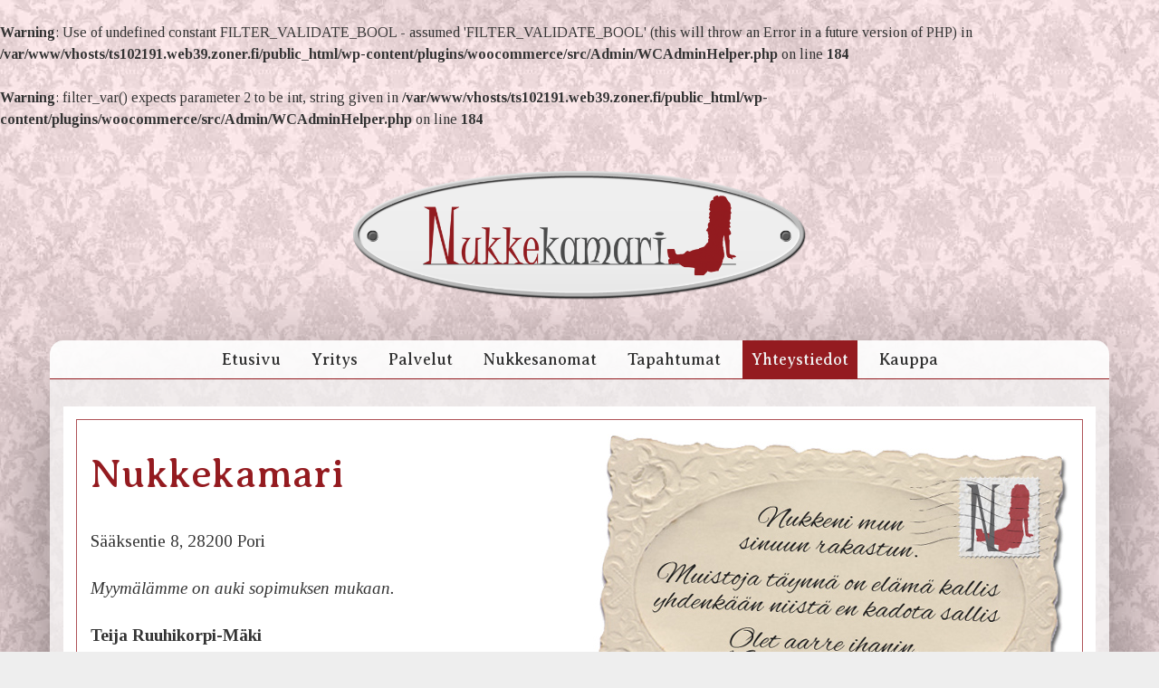

--- FILE ---
content_type: text/css
request_url: https://nukkekamari.fi/wp-content/themes/idea_v2/style.css?ver=6.9
body_size: 438
content:
@charset "UTF-8";
/*

Theme Name: idea_v2
Theme URI: http://underscores.me/
Author: Underscores.me // Idearaatali
Author URI: http://underscores.me/
Description: Idearäätäli, v2
Version: 1.0-wpcom
License: GNU General Public License v2 or later
License URI: http://www.gnu.org/licenses/gpl-2.0.html
Text Domain: idea_v2
Domain Path: /languages/
Tags:

This theme, like WordPress, is licensed under the GPL.
Use it to make something cool, have fun, and share what you've learned with others.

idea is based on Underscores http://underscores.me/, (C) 2012-2014 Automattic, Inc.

Resetting and rebuilding styles have been helped along thanks to the fine work of
Eric Meyer http://meyerweb.com/eric/tools/css/reset/index.html
along with Nicolas Gallagher and Jonathan Neal http://necolas.github.com/normalize.css/
and Blueprint http://www.blueprintcss.org/

Lapsiteema sisältää tyylit

*/

--- FILE ---
content_type: text/css
request_url: https://nukkekamari.fi/wp-content/themes/idea_v2-nukkekamari/style.css?ver=6.9
body_size: 11121
content:
@charset "UTF-8";
/*

Theme Name: idea_v2, Nukkekamari
Theme URI: http://underscores.me/
Author: Underscores.me // Idearaatali
Author URI: http://underscores.me/
Description: Idearäätäli v2, Nukkekamari
Version: 1.0-wpcom
License: GNU General Public License v2 or later
License URI: http://www.gnu.org/licenses/gpl-2.0.html
Text Domain: idea
Domain Path: /languages/
Tags:
Template: idea_v2

This theme, like WordPress, is licensed under the GPL.
Use it to make something cool, have fun, and share what you've learned with others.

idea is based on Underscores http://underscores.me/, (C) 2012-2014 Automattic, Inc.

Resetting and rebuilding styles have been helped along thanks to the fine work of
Eric Meyer http://meyerweb.com/eric/tools/css/reset/index.html
along with Nicolas Gallagher and Jonathan Neal http://necolas.github.com/normalize.css/
and Blueprint http://www.blueprintcss.org/

*/
/*-------------------------------------------------------------->>> TABLE OF CONTENTS:----------------------------------------------------------------# Normalize# Typography# Elements# Forms# Navigation	## Links	## Menus# Accessibility# Alignments# Clearings# Widgets# Content	## Posts and pages	## Comments# Infinite scroll# Media	## Captions	## Galleries--------------------------------------------------------------*/
/*--------------------------------------------------------------# Normalize--------------------------------------------------------------*/
html {
  font-family: sans-serif;
  -webkit-text-size-adjust: 100%;
  -ms-text-size-adjust: 100%; }

body {
  margin: 0; }

article,
aside,
details,
figcaption,
figure,
footer,
header,
main,
menu,
nav,
section,
summary {
  display: block; }

audio,
canvas,
progress,
video {
  display: inline-block;
  vertical-align: baseline; }

audio:not([controls]) {
  display: none;
  height: 0; }

[hidden],
template {
  display: none; }

a {
  background-color: transparent; }

a:active,
a:hover {
  outline: 0; }

abbr[title] {
  border-bottom: 1px dotted; }

b,
strong {
  font-weight: bold; }

dfn {
  font-style: italic; }

h1 {
  font-size: 2em;
  margin: 0.67em 0; }

mark {
  background: #ff0;
  color: #000; }

small {
  font-size: 80%; }

sub,
sup {
  font-size: 75%;
  line-height: 0;
  position: relative;
  vertical-align: baseline; }

sup {
  top: -0.5em; }

sub {
  bottom: -0.25em; }

img {
  border: 0; }

svg:not(:root) {
  overflow: hidden; }

figure {
  margin: 1em 40px; }

hr {
  box-sizing: content-box;
  height: 0; }

pre {
  overflow: auto; }

code,
kbd,
pre,
samp {
  font-family: monospace, monospace;
  font-size: 1em; }

button,
input,
optgroup,
select,
textarea {
  color: inherit;
  font: inherit;
  margin: 0; }

button {
  overflow: visible; }

button,
select {
  text-transform: none; }

button,
html input[type="button"],
input[type="reset"],
input[type="submit"] {
  -webkit-appearance: button;
  cursor: pointer; }

button[disabled],
html input[disabled] {
  cursor: default; }

button::-moz-focus-inner,
input::-moz-focus-inner {
  border: 0;
  padding: 0; }

input {
  line-height: normal; }

input[type="checkbox"],
input[type="radio"] {
  box-sizing: border-box;
  padding: 0; }

input[type="number"]::-webkit-inner-spin-button,
input[type="number"]::-webkit-outer-spin-button {
  height: auto; }

input[type="search"]::-webkit-search-cancel-button,
input[type="search"]::-webkit-search-decoration {
  -webkit-appearance: none; }

fieldset {
  border: 1px solid #c0c0c0;
  margin: 0 2px;
  padding: 0.35em 0.625em 0.75em; }

legend {
  border: 0;
  padding: 0; }

textarea {
  overflow: auto; }

optgroup {
  font-weight: bold; }

table {
  border-collapse: collapse;
  border-spacing: 0; }

td,
th {
  padding: 0; }

/*--------------------------------------------------------------# Typography--------------------------------------------------------------*/
body,
button,
input,
select,
textarea {
  color: #404040;
  font-family: sans-serif;
  font-size: 16px;
  font-size: 1rem;
  line-height: 1.5; }

h1,
h2,
h3,
h4,
h5,
h6 {
  clear: both; }

p {
  margin-bottom: 1.5em; }

dfn,
cite,
em,
i {
  font-style: italic; }

blockquote {
  margin: 0 1.5em; }

address {
  margin: 0 0 1.5em; }

pre {
  background: #eee;
  font-family: "Courier 10 Pitch", Courier, monospace;
  font-size: 15px;
  font-size: 0.9375rem;
  line-height: 1.6;
  margin-bottom: 1.6em;
  max-width: 100%;
  overflow: auto;
  padding: 1.6em; }

code,
kbd,
tt,
var {
  font-family: Monaco, Consolas, "Andale Mono", "DejaVu Sans Mono", monospace;
  font-size: 15px;
  font-size: 0.9375rem; }

abbr,
acronym {
  border-bottom: 1px dotted #666;
  cursor: help; }

mark,
ins {
  background: #fff9c0;
  text-decoration: none; }

big {
  font-size: 125%; }

/*--------------------------------------------------------------# Elements--------------------------------------------------------------*/
html {
  box-sizing: border-box; }

*,
*:before,
*:after {
  /* Inherit box-sizing to make it easier to change the property for components that leverage other behavior; see http://css-tricks.com/inheriting-box-sizing-probably-slightly-better-best-practice/ */
  box-sizing: inherit; }

body {
  background: #fff;
  /* Fallback for when there is no custom background color defined. */ }

blockquote:before,
blockquote:after,
q:before,
q:after {
  content: ""; }

blockquote,
q {
  quotes: "" ""; }

hr {
  background-color: #ccc;
  border: 0;
  height: 1px;
  margin-bottom: 1.5em; }

ul,
ol {
  margin: 0 0 1.5em 3em; }

ul {
  list-style: disc; }

ol {
  list-style: decimal; }

li > ul,
li > ol {
  margin-bottom: 0;
  margin-left: 1.5em; }

dt {
  font-weight: bold; }

dd {
  margin: 0 1.5em 1.5em; }

img {
  height: auto;
  /* Make sure images are scaled correctly. */
  max-width: 100%;
  /* Adhere to container width. */ }

figure {
  margin: 1em 0;
  /* Extra wide images within figure tags don't overflow the content area. */ }

table {
  margin: 0 0 1.5em;
  width: 100%; }

/*--------------------------------------------------------------# Forms--------------------------------------------------------------*/
button,
input[type="button"],
input[type="reset"],
input[type="submit"] {
  border: 1px solid;
  border-color: #ccc #ccc #bbb;
  border-radius: 3px;
  background: #e6e6e6;
  color: rgba(0, 0, 0, 0.8);
  line-height: 1;
  padding: .6em 1em .4em; }

button:hover,
input[type="button"]:hover,
input[type="reset"]:hover,
input[type="submit"]:hover {
  border-color: #ccc #bbb #aaa; }

button:focus,
input[type="button"]:focus,
input[type="reset"]:focus,
input[type="submit"]:focus,
button:active,
input[type="button"]:active,
input[type="reset"]:active,
input[type="submit"]:active {
  border-color: #aaa #bbb #bbb; }

input[type="text"],
input[type="email"],
input[type="url"],
input[type="password"],
input[type="search"],
input[type="number"],
input[type="tel"],
input[type="range"],
input[type="date"],
input[type="month"],
input[type="week"],
input[type="time"],
input[type="datetime"],
input[type="datetime-local"],
input[type="color"],
textarea {
  color: #666;
  border: 1px solid #ccc;
  border-radius: 3px;
  padding: 3px; }

select {
  border: 1px solid #ccc; }

input[type="text"]:focus,
input[type="email"]:focus,
input[type="url"]:focus,
input[type="password"]:focus,
input[type="search"]:focus,
input[type="number"]:focus,
input[type="tel"]:focus,
input[type="range"]:focus,
input[type="date"]:focus,
input[type="month"]:focus,
input[type="week"]:focus,
input[type="time"]:focus,
input[type="datetime"]:focus,
input[type="datetime-local"]:focus,
input[type="color"]:focus,
textarea:focus {
  color: #111; }

textarea {
  width: 100%; }

/*--------------------------------------------------------------# Navigation--------------------------------------------------------------*/
/*--------------------------------------------------------------## Links--------------------------------------------------------------*/
a {
  color: royalblue; }

a:visited {
  color: purple; }

a:hover,
a:focus,
a:active {
  color: midnightblue; }

a:focus {
  outline: thin dotted; }

a:hover,
a:active {
  outline: 0; }

/*--------------------------------------------------------------## Menus--------------------------------------------------------------*/
.main-navigation {
  clear: both;
  display: block;
  float: left;
  width: 100%; }

.main-navigation ul {
  list-style: none;
  margin: 0;
  padding-left: 0; }

.main-navigation li {
  float: left;
  position: relative; }

.main-navigation a {
  display: block;
  text-decoration: none; }

.main-navigation ul ul {
  box-shadow: 0 3px 3px rgba(0, 0, 0, 0.2);
  float: left;
  position: absolute;
  top: 1.5em;
  left: -999em;
  z-index: 99999; }

.main-navigation ul ul ul {
  left: -999em;
  top: 0; }

.main-navigation ul ul a {
  width: 200px; }

.main-navigation ul li:hover > ul,
.main-navigation ul li.focus > ul {
  left: auto; }

.main-navigation ul ul li:hover > ul,
.main-navigation ul ul li.focus > ul {
  left: 100%; }

/* Small menu. */
.menu-toggle,
.main-navigation.toggled ul {
  display: block; }

.site-main .comment-navigation,
.site-main .posts-navigation,
.site-main .post-navigation {
  margin: 0 0 1.5em;
  overflow: hidden; }

.comment-navigation .nav-previous,
.posts-navigation .nav-previous,
.post-navigation .nav-previous {
  float: left;
  width: 50%; }

.comment-navigation .nav-next,
.posts-navigation .nav-next,
.post-navigation .nav-next {
  float: right;
  text-align: right;
  width: 50%; }

/*--------------------------------------------------------------# Accessibility--------------------------------------------------------------*/
/* Text meant only for screen readers. */
.screen-reader-text {
  clip: rect(1px, 1px, 1px, 1px);
  position: absolute !important;
  height: 1px;
  width: 1px;
  overflow: hidden;
  word-wrap: normal !important;
  /* Many screen reader and browser combinations announce broken words as they would appear visually. */ }

.screen-reader-text:focus {
  background-color: #f1f1f1;
  border-radius: 3px;
  box-shadow: 0 0 2px 2px rgba(0, 0, 0, 0.6);
  clip: auto !important;
  color: #21759b;
  display: block;
  font-size: 14px;
  font-size: 0.875rem;
  font-weight: bold;
  height: auto;
  left: 5px;
  line-height: normal;
  padding: 15px 23px 14px;
  text-decoration: none;
  top: 5px;
  width: auto;
  z-index: 100000;
  /* Above WP toolbar. */ }

/* Do not show the outline on the skip link target. */
#content[tabindex="-1"]:focus {
  outline: 0; }

/*--------------------------------------------------------------# Alignments--------------------------------------------------------------*/
.alignleft {
  display: inline;
  float: left;
  margin-right: 1.5em; }

.alignright {
  display: inline;
  float: right;
  margin-left: 1.5em; }

.aligncenter {
  clear: both;
  display: block;
  margin-left: auto;
  margin-right: auto; }

/*--------------------------------------------------------------# Clearings--------------------------------------------------------------*/
.clear:before,
.clear:after,
.entry-content:before,
.entry-content:after,
.comment-content:before,
.comment-content:after,
.site-header:before,
.site-header:after,
.site-content:before,
.site-content:after,
.site-footer:before,
.site-footer:after {
  content: "";
  display: table;
  table-layout: fixed; }

.clear:after,
.entry-content:after,
.comment-content:after,
.site-header:after,
.site-content:after,
.site-footer:after {
  clear: both; }

/*--------------------------------------------------------------# Widgets--------------------------------------------------------------*/
.widget {
  margin: 0 0 1.5em; }

/* Make sure select elements fit in widgets. */
.widget select {
  max-width: 100%; }

/*--------------------------------------------------------------# Content--------------------------------------------------------------*/
/*--------------------------------------------------------------## Posts and pages--------------------------------------------------------------*/
.sticky {
  display: block; }

.hentry {
  margin: 0 0 1.5em; }

.byline,
.updated:not(.published) {
  display: none; }

.single .byline,
.group-blog .byline {
  display: inline; }

.page-content,
.entry-content,
.entry-summary {
  margin: 1.5em 0 0; }

.page-links {
  clear: both;
  margin: 0 0 1.5em; }

/*--------------------------------------------------------------## Comments--------------------------------------------------------------*/
.comment-content a {
  word-wrap: break-word; }

.bypostauthor {
  display: block; }

/*--------------------------------------------------------------# Infinite scroll--------------------------------------------------------------*/
/* Globally hidden elements when Infinite Scroll is supported and in use. */
.infinite-scroll .posts-navigation,
.infinite-scroll.neverending .site-footer {
  /* Theme Footer (when set to scrolling) */
  display: none; }

/* When Infinite Scroll has reached its end we need to re-display elements that were hidden (via .neverending) before. */
.infinity-end.neverending .site-footer {
  display: block; }

/*--------------------------------------------------------------# Media--------------------------------------------------------------*/
.page-content .wp-smiley,
.entry-content .wp-smiley,
.comment-content .wp-smiley {
  border: none;
  margin-bottom: 0;
  margin-top: 0;
  padding: 0; }

/* Make sure embeds and iframes fit their containers. */
embed,
iframe,
object {
  max-width: 100%; }

/*--------------------------------------------------------------## Captions--------------------------------------------------------------*/
.wp-caption {
  margin-bottom: 1.5em;
  max-width: 100%; }

.wp-caption img[class*="wp-image-"] {
  display: block;
  margin-left: auto;
  margin-right: auto; }

.wp-caption .wp-caption-text {
  margin: 0.8075em 0; }

.wp-caption-text {
  text-align: center; }

/*--------------------------------------------------------------## Galleries--------------------------------------------------------------*/
.gallery {
  margin-bottom: 1.5em; }

.gallery-item {
  display: inline-block;
  text-align: center;
  vertical-align: top;
  width: 100%; }

.gallery-columns-2 .gallery-item {
  max-width: 50%; }

.gallery-columns-3 .gallery-item {
  max-width: 33.33%; }

.gallery-columns-4 .gallery-item {
  max-width: 25%; }

.gallery-columns-5 .gallery-item {
  max-width: 20%; }

.gallery-columns-6 .gallery-item {
  max-width: 16.66%; }

.gallery-columns-7 .gallery-item {
  max-width: 14.28%; }

.gallery-columns-8 .gallery-item {
  max-width: 12.5%; }

.gallery-columns-9 .gallery-item {
  max-width: 11.11%; }

.gallery-caption {
  display: block; }

.wrapper {
  max-width: 1200px;
  width: 100%;
  margin: auto;
  position: relative;
  padding: 0 1.5rem;
  min-height: 100%;
  background-color: transparent; }

.block-container {
  margin: -1.5rem; }

/* Blockit */
.block-1, .block-2, .block-3, .block-4, .block-5, .block-6, .block-7, .block-8, .block-9, .block-10, .block-11, .block-12 {
  float: left;
  padding: 1.5rem;
  position: relative; }

.block-show {
  display: block !important; }

.block-hide {
  display: none !important; }

.block-12 {
  width: 100%; }

.block-11 {
  width: 91.666667%; }

.block-10 {
  width: 83.333333%; }

.block-9 {
  width: 75%; }

.block-8 {
  width: 66.666667%; }

.block-7 {
  width: 58.333333%; }

.block-6 {
  width: 50%; }

.block-5 {
  width: 41.666667%; }

.block-4 {
  width: 33.333333%; }

.block-3 {
  width: 25%; }

.block-2 {
  width: 16.666667%; }

.block-1 {
  width: 8.333333%; }

/* Suuresta pieneen */
@media (max-width: 1990px) {
  .block-12-xl {
    width: 100%; }
  .block-11-xl {
    width: 91.666667%; }
  .block-10-xl {
    width: 83.333333%; }
  .block-9-xl {
    width: 75%; }
  .block-8-xl {
    width: 66.666667%; }
  .block-7-xl {
    width: 58.333333%; }
  .block-6-xl {
    width: 50%; }
  .block-5-xl {
    width: 41.666667%; }
  .block-4-xl {
    width: 33.333333%; }
  .block-3-xl {
    width: 25%; }
  .block-2-xl {
    width: 16.666667%; }
  .block-1-xl {
    width: 8.333333%; }
  .block-show-xl {
    display: block !important; }
  .block-hide-xl {
    display: none !important; } }

@media (max-width: 1020px) {
  .block-12-lg {
    width: 100%; }
  .block-11-lg {
    width: 91.666667%; }
  .block-10-lg {
    width: 83.333333%; }
  .block-9-lg {
    width: 75%; }
  .block-8-lg {
    width: 66.666667%; }
  .block-7-lg {
    width: 58.333333%; }
  .block-6-lg {
    width: 50%; }
  .block-5-lg {
    width: 41.666667%; }
  .block-4-lg {
    width: 33.333333%; }
  .block-3-lg {
    width: 25%; }
  .block-2-lg {
    width: 16.666667%; }
  .block-1-lg {
    width: 8.333333%; }
  .block-show-lg {
    display: block !important; }
  .block-hide-lg {
    display: none !important; } }

@media (max-width: 768px) {
  .block-12-md {
    width: 100%; }
  .block-11-md {
    width: 91.666667%; }
  .block-10-md {
    width: 83.333333%; }
  .block-9-md {
    width: 75%; }
  .block-8-md {
    width: 66.666667%; }
  .block-7-md {
    width: 58.333333%; }
  .block-6-md {
    width: 50%; }
  .block-5-md {
    width: 41.666667%; }
  .block-4-md {
    width: 33.333333%; }
  .block-3-md {
    width: 25%; }
  .block-2-md {
    width: 16.666667%; }
  .block-1-md {
    width: 8.333333%; }
  .block-show-md {
    display: block !important; }
  .block-hide-md {
    display: none !important; } }

@media (max-width: 645px) {
  .block-12-sm {
    width: 100%; }
  .block-11-sm {
    width: 91.666667%; }
  .block-10-sm {
    width: 83.333333%; }
  .block-9-sm {
    width: 75%; }
  .block-8-sm {
    width: 66.666667%; }
  .block-7-sm {
    width: 58.333333%; }
  .block-6-sm {
    width: 50%; }
  .block-5-sm {
    width: 41.666667%; }
  .block-4-sm {
    width: 33.333333%; }
  .block-3-sm {
    width: 25%; }
  .block-2-sm {
    width: 16.666667%; }
  .block-1-sm {
    width: 8.333333%; }
  .block-show-sm {
    display: block !important; }
  .block-hide-sm {
    display: none !important; } }

/* Nopadding */
.block-nopadding {
  padding: 0; }

.block-nopadding-vert {
  padding: 1.5rem 0; }

.block-nopadding-horz {
  padding: 0 1.5rem; }

/* Control */
.block-right {
  float: right; }

.block-left {
  float: left; }

.block-nofloat {
  float: none; }

.cf:before,
.cf:after {
  content: " ";
  /* 1 */
  display: table;
  /* 2 */ }

.cf:after {
  clear: both; }

.floatleft {
  float: left; }

.floatright {
  float: right; }

.centertext {
  text-align: center; }

.textright {
  text-align: right; }

.table {
  display: table;
  width: 100%;
  height: 100%;
  table-layout: fixed;
  border-collapse: separate; }

.table-row {
  display: table-row; }

.table-cell-bot {
  display: table-cell;
  vertical-align: bottom; }

.table-cell-mid {
  display: table-cell;
  vertical-align: middle; }

.table-cell-top {
  display: table-cell;
  vertical-align: top; }

.lohko-absolute, .block-absolute {
  width: 100%;
  height: 100%;
  padding: 0%;
  position: absolute;
  top: 0;
  left: 0; }

.block-relative {
  position: relative; }

.block-img-contain {
  position: relative;
  overflow: hidden; }

.fullwidth {
  width: 100%; }

.fullheight {
  height: 100%; }

.idea-hidden {
  display: none; }

.idea-show {
  display: block; }

.idea-dropdown {
  cursor: pointer; }

.striplink {
  text-decoration: none; }

body {
  color: #333;
  font-family: "Tinos", serif;
  font-weight: 400;
  font-size: 1.6rem; }

h1, h2, h3, h4, h5, h6 {
  letter-spacing: 0.025rem;
  line-height: 135%;
  font-family: "Averia Serif Libre", sans-serif; }

h2, h3, h4, h5, h6 {
  font-family: "Averia Serif Libre", sans-serif;
  margin-top: 3.5rem;
  font-weight: 400;
  color: #333;
  margin-bottom: 2.0rem; }

h1 {
  font-size: 4.4rem;
  margin-bottom: 2.8rem;
  color: #941b20;
  font-weight: 400; }

h2 {
  font-size: 3.2rem; }

h3 {
  font-size: 3.2rem;
  clear: none; }

h4 {
  font-size: 2.8rem;
  clear: none; }

h5 {
  font-size: 2.8rem;
  clear: none; }

h6 {
  font-size: 2.8rem;
  clear: none; }

p {
  margin-bottom: 1.8rem; }

p, li, span, label, td {
  font-size: 1.9rem;
  line-height: 175%;
  font-weight: 400; }

ul {
  margin-top: 0rem; }

li {
  margin-bottom: 0rem; }

p:last-of-type {
  margin-bottom: 2rem; }

a {
  color: #cc2227; }

a:visited {
  color: #941b20; }

a:hover,
a:focus,
a:active {
  color: #941b20; }

ul, ol {
  margin: 0rem 0 2rem 1.5rem; }

button, input, select, textarea, legend {
  font-size: 1.6rem; }

/* WP */
.entry-title a {
  text-decoration: none; }

blockquote {
  background-color: #fff;
  padding: 1.5rem 1.5rem 1.0rem 1.5rem;
  margin: 1.8rem 2rem 1.8rem 2rem;
  max-width: 100%;
  border-left: 4px solid #941b20;
  position: relative; }
  blockquote * {
    z-index: 2;
    position: relative;
    font-style: normal;
    color: #333; }
  blockquote p {
    font-family: "Marck Script", serif;
    font-size: 2.4rem; }
  blockquote *:first-child {
    margin-top: 0; }
  blockquote *:last-child {
    margin-bottom: 0; }

/*blockquote:before {
	content: '"';
	font-family: $otsikot;
	font-size: 12rem;
	position: absolute;
	top: -5px;
	left: -5px;
	line-height: 100%;
	z-index: 0;
	color: $paavari1;
	opacity: 0.5;
	z-index: 1;
	font-style: italic;
}*/
/* Phone vertical */
@media (min-width: 0px) {
  html {
    font-size: 50%; } }

@media (min-width: 550px) {
  html {
    font-size: 62.5%; } }

/* Tablet vertical */
@media (min-width: 750px) {
  html {
    font-size: 62.5%; } }

/* Tablet horizontal */
@media (min-width: 960px) {
  html {
    font-size: 62.5%; } }

/* Desktop */
@media (min-width: 1200px) {
  html {
    font-size: 62.5%; } }

/* Päävalikko (horisontaalinen) */
.main-navigation {
  clear: both;
  width: 100%;
  position: relative;
  background-color: rgba(255, 255, 255, 0.925);
  float: none;
  margin: 0;
  z-index: 1;
  margin-bottom: 0;
  border-radius: 1.5rem 1.5rem 0 0;
  border-bottom: 1px solid #941b20; }

.menu {
  position: relative;
  float: none;
  width: 100%; }

.main-navigation ul {
  list-style: none;
  margin: 0;
  padding: 0;
  position: relative;
  width: 100%;
  clear: both;
  text-align: center;
  float: none; }

.main-navigation li {
  position: relative;
  margin: 0 0.5rem;
  padding: 0;
  display: inline-block;
  line-height: 0;
  transition: all 0.5s;
  float: none; }

.main-navigation li:first-child {
  margin-left: 0px; }

.main-navigation li:last-child {
  margin-right: 0px; }

.main-navigation a {
  text-decoration: none;
  color: #333;
  position: relative;
  padding: 1.0rem 1.0rem;
  font-size: 1.8rem;
  line-height: 125%;
  display: inline-block;
  font-weight: 500;
  font-family: "Averia Serif Libre", sans-serif;
  transition: color 0.5s; }

.main-navigation li:hover a,
.main-navigation .current_page_item a,
.main-navigation .current-menu-item a {
  color: #eee;
  background-color: #941b20; }

.main-navigation ul li ul {
  display: none !important; }

/* Päävalikko responsive small menu */
a.menu_button {
  display: none !important; }

@media screen and (max-width: 1024px) {
  a.menu_button {
    display: block !important;
    font-size: 2.4rem;
    font-weight: 400;
    color: #333;
    position: relative;
    text-align: center;
    padding: 1.5rem 2.5rem;
    background-color: transparent;
    margin: 0;
    margin-bottom: 0rem; }
  .menu {
    display: none; }
  .main-navigation {
    width: 100%;
    margin-bottom: 0rem;
    z-index: 1;
    text-align: center; }
  .main-navigation ul {
    width: 100%;
    margin: 0; }
  .main-navigation li {
    display: block;
    width: 100%;
    margin: 0 !important;
    border: 0;
    text-align: center;
    padding: 0.25rem; }
  .main-navigation li a {
    font-size: 1.6rem;
    display: block;
    padding: 1.5rem 1.25rem;
    font-weight: 400;
    border: 0;
    width: auto; }
  .main-navigation li a:hover,
  .main-navigation .current_page_item a,
  .main-navigation .current-menu-item a {
    background-color: #941b20; } }

/* Päävalikko (horisontaalinen) END */
/* Päävalikko (vertikaalinen) */
/*
.main-navigation {
	clear: none;
	width: 100%;
	position: relative;
	background-color: transparent;
	overflow: hidden;
	top: 0px;
	float: none;
}
.menu {
	position: relative;
}
.main-navigation ul {
	list-style: none;
	margin: 0;
	padding-left: 0;
	text-align: left;
	position: relative;
	width: 100%;
}
.main-navigation li {
	position: relative;
	margin: 0 0 0 0;
	padding: 0;
	display: block;
	background-color: transparent;
	transition: all 0.5s;
}
.main-navigation li:first-child {
	margin-left: 0px;
}
.main-navigation li:last-child {
	margin-right: 0px;
}
.main-navigation a {
	font-weight: 500;
	text-decoration: none;
	color: #000;
	position: relative;
	font-size: 1.8rem;
	line-height: 2.1rem;
	font-size: 1.8vw;
	line-height: 2.5vw;
	display: block;
	font-weight: 300;
	font-family: $tekstit;
}
.main-navigation li:hover,
.main-navigation .current_page_item,
.main-navigation .current-menu-item,
.main-navigation .current_page_ancestor,
.main-navigation .current-page-ancestor,
.main-navigation .current_page_parent {
	
}
.main-navigation li:hover a,
.main-navigation .current_page_item a,
.main-navigation .current-menu-item a,
.main-navigation .current_page_ancestor a,
.main-navigation .current-page-ancestor a,
.main-navigation .current_page_parent a {
	color: $paavari2;
	font-weight: 500;
}
.main-navigation ul.sub-menu li a,
.main-navigation ul.sub-menu li a {
	color: #000;
	font-weight: 300;
}
.main-navigation ul.sub-menu li:hover a,
.main-navigation ul.sub-menu .current_page_item a,
.main-navigation ul.sub-menu .current-menu-item a,
.main-navigation ul.sub-menu .current_page_ancestor a,
.main-navigation ul.sub-menun .current-page-ancestor a,
.main-navigation ul.sub-menu .current_page_parent a {
	color: $paavari2;
	font-weight: 500;
}
.main-navigation ul ul {
	position: relative;
	display: none;
	
	li {
		padding-left: 1.5rem;
		
		a {
			font-size: 1.6rem;
			line-height: 1.9rem;
			font-size: 1.6vw;
			line-height: 2.3vw;
		}
	}
}
.main-navigation ul li:hover {
	ul {
		display: none;
	}
}
.main-navigation .current_page_item  .sub-menu,
.main-navigation .current-menu-item .sub-menu,
.main-navigation .current_page_ancestor .sub-menu,
.main-navigation .current-page-ancestor .sub-menu,
.main-navigation .current_page_parent .sub-menu {
	display: block !important;
}

@media (max-width: 1024px) {
	.main-navigation {
		margin: 0 -1.5rem;
		border-bottom: 1px solid #333;
		width: auto;
		margin-bottom: -1.5rem;
		padding-bottom: 0;
		padding-top: 2rem;
	}
	.main-navigation ul {
		list-style: none;
		margin: 0;
		padding-left: 0;
		text-align: center;
		position: relative;
		width: auto;
	}
	.main-navigation li {
		position: relative;
		margin: 0 0 0.3rem 0;
		padding: 0;
		display: inline-block;
		background-color: transparent;
		transition: all 0.5s;
	}
	.main-navigation li:first-child {
		margin-left: 0px;
	}
	.main-navigation li:last-child {
		margin-right: 0px;
	}
	.main-navigation a {
		font-weight: 500;
		text-decoration: none;
		color: $paavari1;
		position: relative;
		font-size: 2.6rem;
		line-height: 2.6rem;
		letter-spacing: 0.05rem;
		display: inline;
		padding: 1.5rem 0.75rem;
		font-weight: 300;
		font-family: $tekstit;
	}
}

/* Päävalikko responsive small menu */
/*
a.menu_button {
	display: none !important;
}
@media screen and (max-width: 1024px) {
	a.menu_button {
		display: block !important;
		font-size: 3rem;
		color: #fff;
		position: relative;
		text-align: left;
		top: 0px;
		padding: 1.5rem;
		margin: 0 -1.5rem;
		background-color: #333;
	}
	.menu {
		display: none;
	}
	.main-navigation {
		width: auto;
		margin: 0 -1.5rem;
		margin-bottom: -3rem;
		z-index: 1;
		border-bottom: 0px solid #333;
	}
	.main-navigation ul {
		width: auto;
		margin: 0 -1.5rem;
		background-color: #fff;
	}
	.main-navigation li {
		display: block;
		width: auto;
		margin: 0 -1.5rem !important;
		border-bottom: 1px solid #333;
		text-align: left;
		padding: 0 1.5rem;
	}
	.main-navigation li a {
		font-size: 1.8rem;
		font-family: $tekstit;
		display: block;
		padding: 1rem 1.5rem;
		font-weight: 400;
	}
	
	.main-navigation ul ul {
		float: none;
		margin: 0 -1.5rem !important;
		
		li {
			padding-left: 4.5rem;
			border-top: 1px solid #333;
			border-bottom: 0;
			
			a {
				font-weight: 400 !important;
				font-size: 1.6rem !important;
			}
		}
	}
}
*/
/* Päävalikko (vertikaalinen) END */
/* Sivuvalikko */
.block-container-sivuvalikko {
  overflow: hidden; }

.block-sivuvalikko {
  position: relative;
  z-index: 1; }
  @media (max-width: 768px) {
    .block-sivuvalikko {
      float: none;
      width: auto;
      margin: 0; } }

@media (max-width: 768px) {
  .block-sivuvalikko {
    z-index: 2;
    min-height: auto; } }

ul.side_menu {
  width: 100%;
  text-align: left;
  margin: 0;
  padding: 0; }
  ul.side_menu li {
    position: relative;
    margin: 0;
    display: inline-block;
    line-height: 0;
    background-color: #fff;
    transition: all 0.5s;
    width: 100%;
    border-left: 2px solid #941b20;
    margin-bottom: 5px; }
    ul.side_menu li a {
      text-decoration: none;
      color: #000;
      position: relative;
      font-size: 1.6rem;
      line-height: 1.6rem;
      display: inline-block;
      font-weight: 500;
      width: 100%;
      text-transform: uppercase;
      font-family: "Tinos", serif;
      padding: 1rem 0.75rem; }
  ul.side_menu li:first-child {
    margin-left: 0px; }
  ul.side_menu li:last-child {
    margin-right: 0px; }
  ul.side_menu li:hover,
  ul.side_menu li.current_page_item,
  ul.side_menu li.current-menu-item,
  ul.side_menu li.current_page_ancestor,
  ul.side_menu li.current-menu-ancestor {
    background-color: #941b20; }
  ul.side_menu li:hover a,
  ul.side_menu li.current_page_item a,
  ul.side_menu li.current-menu-item a,
  ul.side_menu li.current_page_ancestor a,
  ul.side_menu li.current-menu-ancestor a {
    color: #fff; }
  @media screen and (max-width: 768px) {
    ul.side_menu li:last-of-type {
      border-bottom: 0; } }
  ul.side_menu ul {
    margin-left: 1rem; }
    ul.side_menu ul li a {
      color: #ddd !important; }
    ul.side_menu ul li:hover a,
    ul.side_menu ul li.current_page_item a,
    ul.side_menu ul li.current-menu-item a,
    ul.side_menu ul li.current_page_ancestor a,
    ul.side_menu ul li.current-menu-ancestor a {
      color: #fff !important; }

@media (max-width: 768px) {
  ul.side_menu {
    border-right: 0px; } }

/* Sivuvalikko responsive small menu */
@media (max-width: 768px) {
  .block-12-side {
    /*width: 100%;*/ } }

.block-sivuvalikko-contain {
  margin-top: 1.5rem; }
  @media (max-width: 768px) {
    .block-sivuvalikko-contain {
      margin: 0 -1.5rem; } }

a.menu_button_side {
  display: none; }

@media screen and (max-width: 768px) {
  .menu-sivuvalikko {
    position: relative;
    width: auto;
    float: none;
    margin-top: -1.5rem;
    border: 0 !important; }
  a.menu_button_side {
    background-color: #fff;
    margin: 0;
    color: #fff;
    display: block;
    font-size: 1.8rem;
    letter-spacing: 0.05rem;
    position: relative;
    text-align: center;
    text-decoration: none;
    top: 0;
    font-weight: 700;
    text-transform: uppercase;
    margin-top: -1.5rem;
    z-index: 4;
    padding: 1rem 0 0.5rem;
    margin-bottom: 1px;
    font-family: "Tinos", serif; }
  ul.side_menu {
    display: none;
    margin-left: 0;
    margin: 0;
    width: auto;
    padding: 0; }
  ul.side_menu li {
    display: block;
    width: auto;
    margin: 0;
    padding: 0;
    background-color: transparent;
    text-align: center;
    border-bottom: 1px solid rgba(0, 0, 0, 0.1);
    border-left: 0; }
  ul.side_menu li a {
    font-size: 1.6rem;
    padding: 1.5rem;
    display: block;
    position: relative;
    line-height: 1.0rem;
    font-weight: 400; }
  ul.side_menu ul {
    margin: 0; }
  ul.side_menu ul li {
    border: 0; }
  ul.side_menu ul li a {
    font-size: 1.6rem; } }

/* Perusrakenne */
@-webkit-viewport {
  width: device-width; }

@-moz-viewport {
  width: device-width; }

@-ms-viewport {
  width: device-width; }

@-o-viewport {
  width: device-width; }

@viewport {
  width: device-width; }

/* HTML */
html {
  height: 100%; }

body {
  background-color: #eee;
  background-image: url("img/bg_main.jpg");
  background-size: cover;
  min-height: 100%; }

#page {
  min-height: 100%;
  position: relative; }

.content-area {
  margin: auto;
  max-width: 1200px;
  position: relative;
  padding: 0 1.5rem; }

/* Wrapperit */
.wrapper {
  min-height: auto;
  background-color: rgba(238, 238, 238, 0.75);
  box-shadow: 0px 0px 125px 0px rgba(0, 0, 0, 0.5);
  padding-bottom: 4.5rem; }

.wrapper-nopadding {
  padding: 0; }

.wrapper_other {
  background-color: transparent;
  box-shadow: none;
  padding-bottom: 0; }

/* Muut rakenteet */
/* Erikoisblockit */
.block-container {
  margin: 0 -1.5rem;
  overflow: initial; }

.block-img-contain img {
  display: block;
  position: relative; }

@media (max-width: 1200px) {
  .block-img-contain {
    margin: 0; } }

/* Button */
.button, .idea-pop-up-sulje {
  position: relative;
  margin: 0 auto 1.5rem auto;
  display: inline-block;
  float: right;
  clear: both;
  background-color: #941b20;
  transition: background-color 0.5s;
  color: #fff;
  cursor: pointer; }
  .button a, .idea-pop-up-sulje a {
    display: block;
    padding: 0.5rem 2rem;
    margin: 0;
    color: #fff;
    text-decoration: none;
    font-weight: 400;
    font-family: "Averia Serif Libre", sans-serif;
    font-size: 2rem;
    letter-spacing: 0.05rem; }

.button-left {
  float: left; }

.button-full {
  float: none;
  display: block;
  text-align: center; }
  .button-full a {
    padding: 1rem 2rem;
    font-size: 1.8rem; }

.button:hover, .idea-pop-up-sulje:hover {
  background-color: #cc2227;
  color: #fff; }

/* Slideshow */
.etu-slides-contain {
  border: 1px solid #000; }
  @media (max-width: 768px) {
    .etu-slides-contain {
      border: 0;
      border-bottom: 1px solid #000; } }
  .etu-slides-contain .cycle-slide {
    width: 100%; }
  .etu-slides-contain img {
    display: block;
    position: relative; }
  .etu-slides-contain .slides-otsikko {
    position: absolute;
    bottom: 1.5rem;
    width: 100%;
    background-color: rgba(0, 0, 0, 0.66);
    padding: 1rem;
    text-align: center; }
    .etu-slides-contain .slides-otsikko h1 {
      margin: 0;
      color: #fff; }
      @media (max-width: 1024px) {
        .etu-slides-contain .slides-otsikko h1 {
          font-size: 3.4rem; } }
      @media (max-width: 768px) {
        .etu-slides-contain .slides-otsikko h1 {
          font-size: 2.6rem; } }

.slides-control {
  position: absolute;
  top: 0;
  left: 0;
  z-index: 100;
  height: 100%;
  width: 100%;
  pointer-events: none; }
  .slides-control .slides-ctrl {
    top: 50%;
    -moz-transform: translateY(-50%);
    -o-transform: translateY(-50%);
    -ms-transform: translateY(-50%);
    -webkit-transform: translateY(-50%);
    transform: translateY(-50%);
    padding: 1.5rem;
    background-color: rgba(255, 255, 255, 0.66);
    display: inline-block;
    position: absolute;
    cursor: pointer;
    pointer-events: auto; }
    .slides-control .slides-ctrl i {
      font-size: 2.1rem;
      position: relative;
      top: 2px; }
  .slides-control .slides-prev {
    left: 1.5rem;
    border-left: 1px solid #000; }
    @media (max-width: 768px) {
      .slides-control .slides-prev {
        left: 0;
        border: 0; } }
  .slides-control .slides-next {
    right: 1.5rem;
    border-right: 1px solid #000; }
    @media (max-width: 768px) {
      .slides-control .slides-next {
        right: 0;
        border: 0; } }
  .slides-control .slides-pager {
    z-index: 100;
    width: 100%;
    position: absolute;
    top: 2rem;
    text-align: center; }
    @media (max-width: 768px) {
      .slides-control .slides-pager {
        top: 1rem; } }
    .slides-control .slides-pager .pager-element {
      width: 20px;
      height: 20px;
      display: inline-block;
      line-height: 0;
      position: relative;
      background-color: rgba(255, 255, 255, 0.5);
      margin: 0 0.25rem;
      cursor: pointer;
      border: 1px solid rgba(255, 255, 255, 0.5);
      pointer-events: auto; }
    .slides-control .slides-pager .cycle-pager-active {
      background-color: rgba(148, 27, 32, 0.5); }

/* Breadcrumbs */
.breadcrumbs {
  margin: 0 -0.5rem;
  padding: 0; }
  .breadcrumbs li {
    margin: 0;
    padding: 0;
    display: inline; }
    .breadcrumbs li a, .breadcrumbs li strong {
      padding: 0 0.5rem;
      font-size: 1.4rem;
      font-weight: 500; }

/* Pop-up */
.idea-pop-up-mask {
  background-color: transparent;
  height: 100%;
  width: 100%;
  position: fixed;
  top: 0px;
  left: 0px;
  z-index: 101;
  display: none;
  transition: background-color 0.75s;
  overflow: auto; }

.idea-pop-up-content {
  background-color: #eee;
  border-radius: 1.5rem;
  position: absolute;
  margin: 6rem 0 6rem 0;
  min-height: 250px;
  width: 100%;
  max-width: 768px;
  -moz-transform: translateX(-50%);
  -o-transform: translateX(-50%);
  -ms-transform: translateX(-50%);
  -webkit-transform: translateX(-50%);
  transform: translateX(-50%);
  left: 50%;
  padding: 3rem;
  transition: background-color 0.75s, opacity 0.75s;
  opacity: 0;
  display: none;
  z-index: 102; }

@media (max-width: 768px) {
  .idea-pop-up-content {
    width: 90%;
    margin: 9rem 0 10rem 0;
    padding-bottom: 10rem; } }

.idea-pop-up-sulje {
  display: block;
  padding: 0.5rem 2rem;
  margin: 0;
  color: #fff;
  text-decoration: none;
  font-weight: 700; }

/* Laajennettava otsikko tekstissä */
h2.laajennettava-otsikko {
  cursor: pointer;
  transition: color 0.5s;
  margin-top: 0;
  margin-bottom: 1.5rem;
  color: #941b20; }

h2.laajentamaton-otsikko:after {
  font-family: FontAwesome;
  content: " \f054";
  font-size: 1.4rem;
  vertical-align: middle;
  padding-left: 0.5rem; }

h2.laajennettu-otsikko {
  color: #333; }

h2.laajennettu-otsikko:after {
  font-family: FontAwesome;
  content: " \f078";
  font-size: 1.4rem;
  vertical-align: middle;
  padding-left: 0.5rem; }

/* Yhteystietokortit */
.block-henkilo .henkilo {
  background-color: #fff;
  padding: 1rem;
  padding-bottom: 3rem;
  border: 1px solid #ddd;
  border-bottom: 2px solid #941b20; }
  .block-henkilo .henkilo .henkilokuva-wrapper {
    position: relative;
    margin: -1rem !important;
    background-color: #ddd;
    padding: 1rem; }
    .block-henkilo .henkilo .henkilokuva-wrapper img.henkilokuva {
      display: block;
      position: relative;
      max-width: 100%;
      margin: auto;
      width: 350px; }
      @media (max-width: 645px) {
        .block-henkilo .henkilo .henkilokuva-wrapper img.henkilokuva {
          width: 250px; } }
  .block-henkilo .henkilo h2 {
    color: #941b20; }
  .block-henkilo .henkilo h2.laajennettava-otsikko {
    background-color: #ddd;
    color: #941b20;
    padding: 0.5rem 0.75rem 0.3rem 0.75rem;
    font-size: 2.2rem;
    margin-bottom: 2px; }
  .block-henkilo .henkilo h2.laajennettu-otsikko {
    margin-bottom: 1.5rem; }
  .block-henkilo .henkilo .tiedot *:last-child {
    margin-bottom: 0; }
  .block-henkilo .henkilo *:first-child {
    margin-top: 0; }
  .block-henkilo .henkilo *:last-child {
    margin-bottom: 0; }

.block-henkilo.divide {
  clear: left; }

/* WP Galleria */
.gallery {
  margin: 0 -1rem; }
  .gallery *:first-child {
    margin-top: 0em !important; }
  .gallery figure {
    margin: 0; }
  .gallery .gallery-item {
    padding: 1rem;
    margin-bottom: 1.5rem; }
  .gallery .gallery-icon img {
    border: 1px solid #000;
    width: 100%; }
  .gallery .gallery-item:hover img {
    border: 2px solid #000; }

/* WP kuvat */
img.alignright, img.alignleft {
  max-width: 50%; }

@media (max-width: 650px) {
  img.alignright, img.alignleft {
    display: block;
    clear: both;
    float: none;
    margin: 1.5rem auto; } }

/* Blogi */
.tarinat-header {
  padding: 4rem 6rem 3rem 6rem;
  background-color: #fff;
  margin: 0 -1.5rem;
  box-shadow: 0px 0px 8px 0px rgba(33, 33, 33, 0.66);
  margin-top: 3rem; }
  @media (max-width: 645px) {
    .tarinat-header {
      padding: 3rem 3rem 1.5rem 3rem; } }
  .tarinat-header img {
    display: block; }

.block-palstat-contain {
  margin-top: 1.5rem;
  margin-bottom: -1.5rem; }

.block-palstat h2 {
  margin-top: 0;
  border-bottom: 1px solid #000;
  margin-bottom: 1.0rem;
  padding-bottom: 0.5rem;
  font-size: 2.6rem; }

.block-palstat ul {
  width: auto;
  margin: 0 -0.5rem;
  padding: 0; }
  .block-palstat ul li {
    list-style: none;
    margin: 0;
    display: block;
    width: 33.33333%;
    float: left;
    padding: 0 0.5rem 0.5rem; }
    @media (max-width: 768px) {
      .block-palstat ul li {
        width: 50%; } }
    .block-palstat ul li a {
      color: #941b20;
      margin: 0;
      text-decoration: none;
      text-transform: uppercase;
      display: block;
      transition: background-color 0.5s;
      font-size: 1.4rem;
      font-weight: 500;
      padding: 0 1.5rem;
      background-color: #fff; }
    .block-palstat ul li a:hover {
      background-color: #941b20;
      color: #fff; }
  .block-palstat ul li.current-cat a {
    background-color: #941b20;
    color: #fff; }

/* Blogi, Artikkelit */
.block-artikkeli .article-inner {
  background-color: #fff;
  padding: 1.5rem;
  border: 1px solid #ccc; }

.block-artikkeli .artikkeli-thumb {
  margin: -1.5rem;
  position: relative;
  margin-bottom: 0rem;
  overflow: hidden;
  background-color: #fff;
  border-bottom: 1px solid #000; }
  .block-artikkeli .artikkeli-thumb img {
    display: block;
    transition: transform 0.5s;
    margin: auto; }
  .block-artikkeli .artikkeli-thumb a:hover img {
    -moz-transform: scale(1.05);
    -o-transform: scale(1.05);
    -ms-transform: scale(1.05);
    -webkit-transform: scale(1.05);
    transform: scale(1.05); }

.block-artikkeli h2.entry-title {
  border-bottom: 1px solid #333;
  transition: border 0.25s;
  margin-top: 1rem; }
  .block-artikkeli h2.entry-title a {
    transition: color 0.25s;
    color: #941b20;
    display: block; }
  .block-artikkeli h2.entry-title a:hover {
    color: #333; }

.block-artikkeli h2.entry-title:hover {
  border-bottom: 1px solid #666; }

.block-artikkeli .entry-content p {
  font-size: 1.6rem; }

span.cat-links {
  clear: both;
  margin-bottom: 1rem;
  float: left; }
  span.cat-links a {
    display: block;
    float: left;
    padding: 0.25rem 0.5rem;
    background-color: #666;
    margin-right: 3px;
    text-transform: uppercase;
    font-size: 1.2rem;
    text-decoration: none;
    font-weight: 500;
    color: #fff; }
  span.cat-links a:hover {
    background-color: #941b20; }

.posts-navigation, .post-navigation {
  margin: 1.5rem 0 1.5rem;
  clear: both;
  padding: 0 1.5rem; }
  .posts-navigation .nav-links a, .post-navigation .nav-links a {
    font-size: 1.4rem;
    line-height: 1.35rem; }
  .posts-navigation .nav-previous a:before, .post-navigation .nav-previous a:before {
    content: "< "; }
  .posts-navigation .nav-next a:after, .post-navigation .nav-next a:after {
    content: " >"; }

.post-navigation {
  margin: 1.5rem 0 1.5rem;
  clear: both;
  padding: 0; }

.block-blogi .hentry {
  margin: 0;
  margin-bottom: 0.5rem; }

.block-blogi .entry-content {
  margin-bottom: 3rem; }
  .block-blogi .entry-content h1, .block-blogi .entry-content h2, .block-blogi .entry-content h3, .block-blogi .entry-content h4, .block-blogi .entry-content h5, .block-blogi .entry-content h6 {
    letter-spacing: 0rem;
    font-weight: 600; }
  .block-blogi .entry-content h1 {
    font-size: 2.8rem; }
  .block-blogi .entry-content h2 {
    font-size: 2.4rem; }
  .block-blogi .entry-content h3, .block-blogi .entry-content h4, .block-blogi .entry-content h5, .block-blogi .entry-content h6 {
    font-size: 2.1rem; }
  .block-blogi .entry-content p {
    margin-top: 0; }

.block-blogi .block-container article:nth-of-type(4) {
  clear: left; }

@media (max-width: 1024px) {
  .block-blogi .block-container article:nth-of-type(4) {
    clear: none; }
  .block-blogi .block-container article:nth-of-type(2n+1) {
    clear: left; } }

.block-blogi-single {
  margin: 4.5rem auto 1.5rem;
  max-width: 768px; }
  .block-blogi-single img {
    margin-bottom: 1rem !important; }

.entry-content {
  margin-bottom: 3rem; }

.entry-content:last-child {
  margin-bottom: 0; }

.entry-meta {
  margin-bottom: 3rem !important;
  margin-top: -0rem; }

.entry-meta span {
  font-size: 1.3rem; }

h1.entry-title {
  font-size: 4rem;
  border-bottom: 1px solid #333;
  margin-bottom: 1.5rem;
  padding-bottom: 0.5rem;
  color: #333; }

h2.entry-title {
  margin-top: 0;
  border-bottom: 1px solid #941b20;
  margin-bottom: 1.5rem;
  padding-bottom: 0.5rem; }
  h2.entry-title a {
    color: #941b20; }

.page-header h2 {
  margin-top: 0;
  margin-bottom: 1.5rem;
  padding-bottom: 0.5rem; }

/* Single */
.block-blogi-single {
  margin: 0 auto 1.5rem;
  max-width: 768px;
  background-color: transparent;
  padding: 1.5rem; }
  .block-blogi-single img {
    margin-bottom: 1rem !important; }
  .block-blogi-single .artikkeli-single-img {
    position: relative;
    display: block;
    transition: all 0.5s;
    padding: 0.5rem;
    border: 4px groove #666;
    box-shadow: 0px 0px 10px 0px rgba(0, 0, 0, 0.75) inset;
    background-color: #fff; }
    .block-blogi-single .artikkeli-single-img img {
      margin: 0 auto !important;
      display: block;
      max-height: 400px;
      position: relative;
      width: auto;
      max-width: 100%; }

.entry-content {
  margin-bottom: 3rem; }

.entry-content:last-child {
  margin-bottom: 0; }

.entry-meta {
  margin-bottom: 3rem !important;
  margin-top: -0rem; }

.entry-meta span {
  font-size: 1.3rem; }

h1.entry-title {
  font-size: 4.8rem;
  margin-bottom: -3rem;
  color: #941b20;
  text-align: left;
  position: relative;
  margin-top: 1.5rem !important;
  z-index: 5;
  margin-bottom: 4rem;
  border-bottom: 2px solid #333;
  padding-bottom: 0; }
  @media (max-width: 768px) {
    h1.entry-title {
      font-size: 3.9rem; } }

/* Dividerit */
.responsive_check {
  z-index: 2000;
  display: none;
  position: relative; }

@media (max-width: 1200px) {
  .responsive_check {
    z-index: 1200; } }

@media (max-width: 1024px) {
  .responsive_check {
    z-index: 1024; } }

@media (max-width: 768px) {
  .responsive_check {
    z-index: 768; } }

@media (max-width: 650px) {
  .responsive_check {
    z-index: 650; } }

.divide {
  clear: left; }

/* WP-edit */
.edit-link-page {
  position: fixed;
  bottom: 5px;
  left: 5px;
  background-color: rgba(0, 0, 0, 0.75);
  padding: 0px 4px;
  border-radius: 4px;
  z-index: 10; }
  .edit-link-page a {
    color: #fff;
    text-transform: uppercase;
    text-decoration: none;
    font-weight: 700;
    font-size: 1.2rem; }
  .edit-link-page a:hover {
    color: #fff; }

/* Pop-up-nosteet */
.pop-up-nosteet .pop-up-noste {
  overflow: hidden;
  position: relative;
  cursor: pointer;
  width: 90%;
  margin: auto; }

.pop-up-nosteet .pop-up-noste-stage {
  position: relative;
  display: block;
  z-index: 0; }

.pop-up-nosteet .pop-up-noste-auki, .pop-up-nosteet .pop-up-noste-kiinni {
  display: block;
  position: absolute;
  z-index: 1;
  transition: border-radius 0.25s, opacity 0.25s, visibility 0.25s;
  top: 0; }

.pop-up-nosteet .pop-up-noste-auki {
  border-radius: 50%;
  background-color: white;
  border: 2px dashed #941b20;
  visibility: hidden; }

.pop-up-nosteet .pop-up-noste-kiinni {
  border: 2px dashed #941b20;
  opacity: 1; }

.pop-up-nosteet .pop-up-noste-auki:hover {
  /*.pop-up-noste-kiinni {
			visibility: hidden;
		}*/ }

.pop-up-nosteet .pop-up-noste-kiinni:hover {
  border-radius: 50%;
  /*.pop-up-noste-kiinni {
			visibility: hidden;
		}*/ }

.pop-up-nosteet .pop-up-noste-piilota {
  opacity: 0 !important;
  border-radius: 50%; }

.pop-up-nosteet .pop-up-noste-avaa .pop-up-noste-auki {
  visibility: visible; }

.pop-up-nosteet h2.noste-otsikko {
  position: relative;
  text-align: center;
  margin-top: -1.0rem;
  color: #fff;
  font-family: "Averia Serif Libre", sans-serif;
  background-color: #333;
  padding: 0.5rem;
  z-index: 2;
  -moz-transform: rotate(1.5deg);
  -o-transform: rotate(1.5deg);
  -ms-transform: rotate(1.5deg);
  -webkit-transform: rotate(1.5deg);
  transform: rotate(1.5deg);
  font-size: 2.4rem; }

/* Header */
.site-header {
  background-color: transparent;
  position: relative; }

.logo {
  margin-bottom: 4.5rem;
  margin-top: 4.5rem;
  text-align: center; }
  .logo img {
    display: inline-block;
    max-width: 500px;
    margin: auto; }
    @media (max-width: 645px) {
      .logo img {
        max-width: 80%; } }

/* Footer */
.bot_bg {
  background-image: url("img/bg_footer.jpg");
  background-size: cover;
  background-position: 50% 50%;
  position: relative; }

.site-footer, #colophon, #main_footer, #secondary_footer {
  background-color: #333;
  padding-top: 1.5rem;
  z-index: 1;
  position: relative; }
  .site-footer .wrapper, #colophon .wrapper, #main_footer .wrapper, #secondary_footer .wrapper {
    margin-top: 0 !important; }
  .site-footer *, #colophon *, #main_footer *, #secondary_footer * {
    color: #eee;
    font-size: 1.6rem;
    line-height: 140%; }
  .site-footer .yhteys-vasen, .site-footer .yhteys-oikea, #colophon .yhteys-vasen, #colophon .yhteys-oikea, #main_footer .yhteys-vasen, #main_footer .yhteys-oikea, #secondary_footer .yhteys-vasen, #secondary_footer .yhteys-oikea {
    padding-top: 0;
    padding-bottom: 0; }
    .site-footer .yhteys-vasen img, .site-footer .yhteys-oikea img, #colophon .yhteys-vasen img, #colophon .yhteys-oikea img, #main_footer .yhteys-vasen img, #main_footer .yhteys-oikea img, #secondary_footer .yhteys-vasen img, #secondary_footer .yhteys-oikea img {
      max-height: 90px; }
  .site-footer .yhteys-vasen, #colophon .yhteys-vasen, #main_footer .yhteys-vasen, #secondary_footer .yhteys-vasen {
    text-align: left; }
    .site-footer .yhteys-vasen *, #colophon .yhteys-vasen *, #main_footer .yhteys-vasen *, #secondary_footer .yhteys-vasen * {
      float: left; }
  .site-footer .yhteys-oikea, #colophon .yhteys-oikea, #main_footer .yhteys-oikea, #secondary_footer .yhteys-oikea {
    text-align: right; }
    .site-footer .yhteys-oikea *, #colophon .yhteys-oikea *, #main_footer .yhteys-oikea *, #secondary_footer .yhteys-oikea * {
      float: right; }
    .site-footer .yhteys-oikea img, #colophon .yhteys-oikea img, #main_footer .yhteys-oikea img, #secondary_footer .yhteys-oikea img {
      max-height: 50px; }
  .site-footer .toteutus, #colophon .toteutus, #main_footer .toteutus, #secondary_footer .toteutus {
    text-align: center;
    width: 100%;
    position: relative;
    padding-bottom: 1.5rem;
    clear: both;
    bottom: auto;
    left: auto; }
    .site-footer .toteutus span, #colophon .toteutus span, #main_footer .toteutus span, #secondary_footer .toteutus span {
      font-size: 1.4rem !important;
      color: #999;
      font-weight: 400; }
    .site-footer .toteutus a, #colophon .toteutus a, #main_footer .toteutus a, #secondary_footer .toteutus a {
      color: #999;
      font-size: 1.4rem !important; }
    .site-footer .toteutus a:hover, #colophon .toteutus a:hover, #main_footer .toteutus a:hover, #secondary_footer .toteutus a:hover {
      color: #fff; }

/* Kielet */
ul.langs {
  position: absolute;
  list-style: none;
  display: block;
  right: 0;
  top: 0;
  margin: 0;
  margin-right: 1.5rem;
  margin-top: 1.5rem;
  padding: 0; }
  ul.langs li {
    display: block;
    float: right;
    margin-left: 1.0rem; }
    ul.langs li a img {
      max-width: 30px;
      display: block;
      border: 1px solid #aaa; }
      @media (max-width: 650px) {
        ul.langs li a img {
          max-width: 26px; } }

/* Facebook */
.block-some {
  background-color: #fff;
  margin-top: 1.5rem; }

.fb-feed {
  position: relative;
  margin-top: -1.5rem; }
  .fb-feed .cff-wrapper {
    margin: 0 -1.5rem; }
    .fb-feed .cff-wrapper .cff-item {
      margin-top: 0 !important;
      width: 100% !important;
      clear: none !important;
      border: 0 !important;
      padding: 1.5rem !important;
      outline: 1px solid #ccc;
      outline-offset: -1.5rem; }
      .fb-feed .cff-wrapper .cff-item .cff-author {
        padding: 1.5rem 1.0rem 0rem !important; }
      .fb-feed .cff-wrapper .cff-item p {
        padding: 0 1.0rem !important; }
      .fb-feed .cff-wrapper .cff-item .cff-post-links {
        padding: 0 1.0rem 1.5rem !important; }
  .fb-feed .cff-likebox {
    padding: 0 1.5rem !important;
    margin-top: 0rem; }

/* Nivo Lightbox */
.nivo-lightbox-close {
  height: 21px !important;
  width: 21px !important; }

/* Tablepress */
.tablepress td.column-1 {
  width: 50%; }

/* Formidable */
.frm_forms * {
  font-family: "Tinos", serif !important; }

.frm_forms label {
  font-size: 1.6rem !important; }

.frm_forms input, .frm_forms textarea, .frm_forms select {
  border-radius: 0 !important;
  border: 0 !important;
  border-bottom: 1px dashed #333 !important;
  box-shadow: 0 1px 1px rgba(0, 0, 0, 0.25) inset !important; }

.frm_forms .frm_button_submit {
  border-radius: 0 !important;
  border: 0 !important;
  background-color: #941b20 !important;
  color: #fff !important;
  font-size: 1.8rem !important;
  width: 100% !important;
  transition: all 0.5s !important; }

.frm_forms .frm_button_submit:hover {
  background-color: #333 !important; }

/* Begin SCSS theming */
.block-txt *:first-child {
  margin-top: 0; }

.paakuva {
  display: block;
  transition: all 0.5s;
  position: relative;
  padding: 0.5rem;
  border: 4px groove #666;
  box-shadow: 0px 0px 10px 0px rgba(0, 0, 0, 0.75) inset;
  margin-top: 1.5rem; }
  .paakuva img {
    padding: 0;
    border: 0;
    box-shadow: 0; }

/* Perusnosteet */
.nosteet .nosteet_contain {
  position: relative; }

.nosteet .noste01_kuva {
  display: block;
  transition: all 0.5s;
  position: relative;
  padding: 0.5rem;
  border: 4px groove #666;
  box-shadow: 0px 0px 10px 0px rgba(0, 0, 0, 0.75) inset; }
  .nosteet .noste01_kuva img {
    padding: 0;
    border: 0;
    box-shadow: 0; }

.nosteet .noste01_otsikko {
  padding: 0.75rem 0.0rem;
  transition: all 0.5s;
  text-align: right;
  position: relative;
  border-bottom: 2px solid #333; }
  .nosteet .noste01_otsikko * {
    transition: all 0.5s;
    margin: 0;
    color: #333;
    letter-spacing: 0.1rem; }

.nosteet .noste01_selite {
  padding: 0.5rem 0rem;
  background-color: transparent;
  text-align: right; }
  .nosteet .noste01_selite *:last-child {
    margin: 0;
    font-style: italic; }

.nosteet-1 .noste01_otsikko * {
  font-size: 3.8rem; }

.nosteet-2 .noste01_otsikko * {
  font-size: 3.4rem; }

.nosteet-3 .noste01_otsikko * {
  font-size: 2.6rem; }

.nosteet:hover .noste01_otsikko * {
  color: #941b20; }

.alanosteet .noste01_kuva {
  padding-bottom: 0.5rem; }

.alanosteet .noste01_otsikko {
  background-color: transparent;
  border-top: 1px solid #666;
  padding: 0.5rem 0; }
  .alanosteet .noste01_otsikko * {
    color: #666; }

.alanosteet:hover .noste01_otsikko {
  background-color: transparent; }
  .alanosteet:hover .noste01_otsikko * {
    color: #941b20; }

@media (max-width: 1020px) {
  .nosteet-1 .noste01_otsikko * {
    font-size: 3.0rem; }
  .nosteet-2 .noste01_otsikko * {
    font-size: 2.4rem; }
  .nosteet-3 .noste01_otsikko * {
    font-size: 2.2rem; } }

@media (max-width: 768px) {
  .nosteet-1 .noste01_otsikko * {
    font-size: 2.8rem; }
  .nosteet-2 .noste01_otsikko * {
    font-size: 2.2rem; }
  .nosteet-3 .noste01_otsikko * {
    font-size: 1.8rem; } }

@media (max-width: 645px) {
  .nosteet-1 .noste01_otsikko * {
    font-size: 2.8rem; }
  .nosteet-2 .noste01_otsikko * {
    font-size: 2.2rem; }
  .nosteet-3 .noste01_otsikko * {
    font-size: 2.2rem; } }

/* Kuva ja teksti */
.kuva_ja_teksti_contain {
  background-color: #fff;
  position: relative;
  margin: 1.5rem;
  outline: 1px solid rgba(148, 27, 32, 0.75);
  outline-offset: -1.5rem;
  padding: 1.5rem; }
  .kuva_ja_teksti_contain .kuva_ja_teksti_teksti {
    padding-top: 3rem;
    clear: none !important; }
    @media (max-width: 768px) {
      .kuva_ja_teksti_contain .kuva_ja_teksti_teksti {
        padding-top: 1.5rem; } }

/* Some */
.somealue {
  background-color: transparent;
  padding: 0rem; }
  .somealue a, .somealue a:visited, .somealue a:active {
    color: #941b20; }
  .somealue a:hover {
    color: #cc2227; }
  .somealue p {
    font-size: 1.8rem; }
  .somealue h2.some-head {
    color: #941b20;
    display: block;
    margin: auto;
    text-align: center;
    padding: 0 1.5rem; }
  .somealue .some-elementti {
    background-color: #fff;
    padding: 1.5rem;
    border-top: 1px solid #ccc;
    border-bottom: 4px solid #941b20; }
    .somealue .some-elementti h3 {
      display: block;
      margin: auto;
      text-align: center;
      text-transform: uppercase;
      font-size: 2rem;
      letter-spacing: 0.1rem;
      font-weight: 600;
      margin-bottom: 2.5rem;
      margin-top: 1rem;
      border-bottom: 1px solid #941b20;
      padding: 1rem;
      color: #333; }
  .somealue .cff-author-img img, .somealue .ctf-author-avatar img {
    display: block;
    border-radius: 0px !important;
    border: 1px solid #ccc;
    padding: 2px !important; }
  .somealue .ctf-author-avatar {
    border-radius: 0 !important; }

/* Facebook */
.cff-item {
  border-bottom: 1px solid #666 !important;
  margin-bottom: 3rem !important;
  padding-bottom: 3rem !important;
  padding-top: 0 !important; }
  .cff-item p.cff-page-name {
    font-family: "Averia Serif Libre", sans-serif;
    font-weight: 600 !important; }

/* Twitter */
.ctf-item {
  border-bottom: 1px solid #666 !important;
  margin-bottom: 3rem !important;
  padding-top: 0 !important;
  padding-bottom: 3rem !important;
  border-top: 0 !important; }
  .ctf-item .ctf-author-name {
    font-family: "Averia Serif Libre", sans-serif;
    font-weight: 600 !important;
    margin-left: 0 !important; }
  .ctf-item .ctf-tweet-content {
    margin-bottom: 1rem; }

.ctf-header {
  background-color: #eee;
  margin: 0 !important;
  padding: 1.5rem 5px !important;
  border: 0 !important;
  margin-bottom: 1.5rem !important; }
  .ctf-header .ctf-header-name {
    font-family: "Averia Serif Libre", sans-serif;
    font-weight: 600 !important; }

#ctf-more {
  font-family: "Averia Serif Libre", sans-serif;
  font-weight: 600 !important; }

/* Instagram */
.sbi .sbi_item .sbi_photo_wrap {
  margin-bottom: 1.5rem !important;
  border: 1px solid #666 !important; }

.sbi .sbi_load_btn {
  display: block !important;
  border-radius: 0 !important; }
  .sbi .sbi_load_btn span {
    font-size: 1.6rem !important; }

.sbi .sbi_follow_btn {
  display: block !important;
  margin-left: 0 !important; }
  .sbi .sbi_follow_btn a {
    display: block !important;
    border-radius: 0 !important;
    background: #941b20 !important;
    font-size: 1.6rem !important; }

/* Some-jakopainikkeet */
.sharebox {
  position: relative;
  width: 100%;
  border-top: 1px solid #333;
  padding: 1rem; }
  .sharebox p {
    font-size: 1.6rem;
    font-weight: 700;
    text-transform: uppercase;
    color: #333;
    font-family: "Averia Serif Libre", sans-serif;
    margin-bottom: 0.5rem; }
  .sharebox a.dev-share-buttons__item {
    height: 40px;
    width: 40px;
    display: block;
    margin-right: 1.5rem;
    background-size: contain;
    float: left; }
    .sharebox a.dev-share-buttons__item span {
      display: none; }
  .sharebox a.dev-share-buttons__item--facebook {
    background-image: url("img/some_fb.png"); }
  .sharebox a.dev-share-buttons__item--twitter {
    background-image: url("img/some_twt.png"); }


--- FILE ---
content_type: application/javascript
request_url: https://nukkekamari.fi/wp-content/themes/idea_v2/idea-parts/idea-js.js?ver=6.9
body_size: 1519
content:
/* JS responsiivisiin valikoihin */
jQuery(function($) {
	var pull = $('.menu_button');
	var menu = $('ul.menu, .menu');
	
	var pull_side = $('.menu_button_side');
	var menu_side = $('ul.side_menu');

	$(pull).on('click', function(e) {
		e.preventDefault();
		menu.slideToggle();
	});
	$(pull_side).on('click', function(e) {
		e.preventDefault();
		menu_side.slideToggle();
	});
});

jQuery(window).resize(function($){
	var w = jQuery(window).width();
	
	var menu = jQuery('ul.menu, .menu');
	if(w > 550 && menu.is(':hidden')) {
		menu.removeAttr('style');
	}
	
	var menu_side = jQuery('ul.side_menu');
	if(w > 550 && menu_side.is(':hidden')) {
		menu_side.removeAttr('style');
	}
});

/* Laajennettavien elementtien toiminnallisuus */
	jQuery(document).ready(function() { 
		jQuery(".idea-dropdown").click(function() {
			jQuery(this).children("i").toggleClass("fa-angle-down");
			jQuery(this).next().toggle("fast");
		});
	});
	
/* Laajennettavat otsikot tekstissä */
	jQuery(document).ready(function($) {
		$("h2.laajennettava-otsikko").nextUntil("h2, h1, .laajenna-lopeta").addClass("idea-hidden");

		$("h2.laajennettava-otsikko").click(function() {
			//$(this).children("i").toggleClass("fa-angle-down");
			$(this).nextUntil("h2, h1, .laajenna-lopeta").toggle("fast");
			$(this).toggleClass("laajennettu-otsikko");
			$(this).toggleClass("laajentamaton-otsikko");
		});
	});
	
/* Tuotevalikon responsiivisuus kategorioita valittaessa */
function responsive () {
	var inc_b6 = 0;
	var inc_b4 = 0;
	var inc_b3 = 0;
	var inc_b2 = 0;
	if 		(jQuery(".responsive_check").css("z-index") == "2000") {
				jQuery(".block").removeClass("divide");
				jQuery(".block-6:visible").each( function (index, element) {
					++inc_b6;
					if (inc_b6 % 2 == 1 ) {
						jQuery(this).addClass("divide");
					}
				});
				jQuery(".block-4:visible").each( function (index, element) {
					++inc_b4;
					if (inc_b4 % 3 == 1 ) {
						jQuery(this).addClass("divide");
					}
				});
				jQuery(".block-3:visible").each( function (index, element) {
					++inc_b3;
					if (inc_b3 % 4 == 1 ) {
						jQuery(this).addClass("divide");
					}
				});
				jQuery(".block-2:visible").each( function (index, element) {
					++inc_b2;
					if (inc_b2 % 6 == 1 ) {
						jQuery(this).addClass("divide");
					}
				});
			}
	
	else if	(jQuery(".responsive_check").css("z-index") == "1200") {
				jQuery(".block").removeClass("divide");
				jQuery(".block-6-xl:visible").each( function (index, element) {
					++inc_b6;
					if (inc_b6 % 2 == 1 ) {
						jQuery(this).addClass("divide");
					}
				});
				jQuery(".block-4-xl:visible").each( function (index, element) {
					++inc_b4;
					if (inc_b4 % 3 == 1 ) {
						jQuery(this).addClass("divide");
					}
				});
				jQuery(".block-3-xl:visible").each( function (index, element) {
					++inc_b3;
					if (inc_b3 % 4 == 1 ) {
						jQuery(this).addClass("divide");
					}
				});
				jQuery(".block-2-xl:visible").each( function (index, element) {
					++inc_b2;
					if (inc_b2 % 6 == 1 ) {
						jQuery(this).addClass("divide");
					}
				});
			}
	
	else if	(jQuery(".responsive_check").css("z-index") == "1024") {
				jQuery(".block").removeClass("divide");
				jQuery(".block-6-lg:visible").each( function (index, element) {
					++inc_b6;
					if (inc_b6 % 2 == 1 ) {
						jQuery(this).addClass("divide");
					}
				});
				jQuery(".block-4-lg:visible").each( function (index, element) {
					++inc_b4;
					if (inc_b4 % 3 == 1 ) {
						jQuery(this).addClass("divide");
					}
				});
				jQuery(".block-3-lg:visible").each( function (index, element) {
					++inc_b3;
					if (inc_b3 % 4 == 1 ) {
						jQuery(this).addClass("divide");
					}
				});
				jQuery(".block-2-lg:visible").each( function (index, element) {
					++inc_b2;
					if (inc_b2 % 6 == 1 ) {
						jQuery(this).addClass("divide");
					}
				});
			}
	
	else if	(jQuery(".responsive_check").css("z-index") == "768") {
				jQuery(".block").removeClass("divide");
				jQuery(".block-6-md:visible").each( function (index, element) {
					++inc_b6;
					if (inc_b6 % 2 == 1 ) {
						jQuery(this).addClass("divide");
					}
				});
				jQuery(".block-4-md:visible").each( function (index, element) {
					++inc_b4;
					if (inc_b4 % 3 == 1 ) {
						jQuery(this).addClass("divide");
					}
				});
				jQuery(".block-3-md:visible").each( function (index, element) {
					++inc_b3;
					if (inc_b3 % 4 == 1 ) {
						jQuery(this).addClass("divide");
					}
				});
				jQuery(".block-2-md:visible").each( function (index, element) {
					++inc_b2;
					if (inc_b2 % 6 == 1 ) {
						jQuery(this).addClass("divide");
					}
				});
			}
			
	else if	(jQuery(".responsive_check").css("z-index") == "650") {
				jQuery(".block").removeClass("divide");
				jQuery(".block-6-sm:visible").each( function (index, element) {
					++inc_b6;
					if (inc_b6 % 2 == 1 ) {
						jQuery(this).addClass("divide");
					}
				});
				jQuery(".block-4-sm:visible").each( function (index, element) {
					++inc_b4;
					if (inc_b4 % 3 == 1 ) {
						jQuery(this).addClass("divide");
					}
				});
				jQuery(".block-3-sm:visible").each( function (index, element) {
					++inc_b3;
					if (inc_b3 % 4 == 1 ) {
						jQuery(this).addClass("divide");
					}
				});
				jQuery(".block-2-sm:visible").each( function (index, element) {
					++inc_b2;
					if (inc_b2 % 6 == 1 ) {
						jQuery(this).addClass("divide");
					}
				});
			}
}
	
/* Tuotevalikon painikkeiden toiminnallisuus */	
	jQuery(document).ready(function ($) { 
		var button_classes = jQuery(".button-tuotteet");
		var buttons = new Array();
		
		jQuery.each(button_classes, function(index, value) {
			var button_class = jQuery(this).attr('class').split(' ').pop();
			buttons.push(button_class);
			//alert(button_class);
		});
		
		//var buttons = ["kat_1","kat_2","kat_3"];

		jQuery.each(buttons, function (index, btn) {
			jQuery(".button."+btn).click(function () {
				jQuery(".block-tuotteet").css({"display" : "none"});
				jQuery("."+btn).css({"display" : "block"});
				responsive();
			});
		});
		jQuery(".button.kaikki").click(function ($) {
			jQuery(".block-tuotteet").css({"display" : "block"});
			responsive();
		});
	});
	jQuery(document).ready(responsive);
	jQuery(window).resize(responsive);

/* Scrollaa sulavasti kohteeseen .scroll_anchor */
function goToByScroll(id){
	jQuery('html,body').animate({scrollTop: jQuery(id).offset().top},'slow');
}

jQuery(document).ready(function($){
	$('.scroll_anchor, .go_to_anchor').click(function(){
		goToByScroll($(this).attr('href'));
	return false;
	});
});

/* Pop-up elementit */
jQuery(document).ready(function($){
	$("body").prepend('<div class="idea-pop-up-mask"><div class="idea-pop-up-content"></div></div>');

	$(".idea-pop-up-open p").contents().unwrap();
	
	$(".idea-pop-up-open").click(function(){
		$(".idea-pop-up-mask").css({ "display": "block" }).delay(100).queue(function(next){
			$(this).css({ "background-color": "rgba(0,0,0,0.75)" });
			$(".idea-pop-up-content").css({ "display": "block", "opacity": "1" });
			next();
		});
		var pop_sisalto = $(this).nextAll(".idea-pop-up-sisalto").html();
		$(".idea-pop-up-content").html(pop_sisalto);
		$(".idea-pop-up-content").append('<div class="idea-pop-up-sulje">Sulje</div><div class="cf"></div>');
		
		$(".idea-pop-up-sulje").click(function(){
			$(".idea-pop-up-mask").css({ "background-color": "rgba(0,0,0,0)" }).delay(300).queue(function(next){
				$(this).css({ "display": "none" });
				next();
			});
			$(".idea-pop-up-content").css({ "display": "none", "opacity": "0" });
		});
	});

	$(".idea-pop-up-mask").click(function(){
		$(".idea-pop-up-mask").css({ "background-color": "rgba(0,0,0,0)" }).delay(300).queue(function(next){
			$(this).css({ "display": "none" });
			next();
		});
		$(".idea-pop-up-content").css({ "display": "none", "opacity": "0" });
	});

	$(".idea-pop-up-content").click(function(a){
		a.stopPropagation();
		/*return false;*/ /* Jos tämä on asetettu, linkit eivät aukea pop-up elementtien sisällä */
	});
});

/* Pop-up-nosteet */
jQuery(document).ready(function() {
	jQuery(".pop-up-noste").click(function() {
		jQuery(this).addClass("pop-up-noste-avaa");
		jQuery(this).find(".pop-up-noste-kiinni").addClass("pop-up-noste-piilota");
		jQuery(this).find("h2").addClass("pop-up-noste-piilota");
	});
	jQuery(document).on('click', '.idea-pop-up-mask', function() {
		jQuery(".pop-up-noste").removeClass("pop-up-noste-avaa");
		jQuery(".pop-up-noste").find(".pop-up-noste-kiinni").removeClass("pop-up-noste-piilota");
		jQuery(".pop-up-noste").find("h2").removeClass("pop-up-noste-piilota");
	});
	jQuery(".idea-pop-up-content").on('click', 'h2.laajennettava-otsikko', function() {
		jQuery(this).nextUntil("h2, h1, .laajenna-lopeta").toggle("fast");
		jQuery(this).toggleClass("laajennettu-otsikko");
		jQuery(this).toggleClass("laajentamaton-otsikko");
	});
	jQuery(".idea-pop-up-content").on('click', '.idea-pop-up-sulje', function() {
		jQuery(".pop-up-noste").removeClass("pop-up-noste-avaa");
		jQuery(".pop-up-noste").find(".pop-up-noste-kiinni").removeClass("pop-up-noste-piilota");
		jQuery(".pop-up-noste").find("h2").removeClass("pop-up-noste-piilota");
	});
});